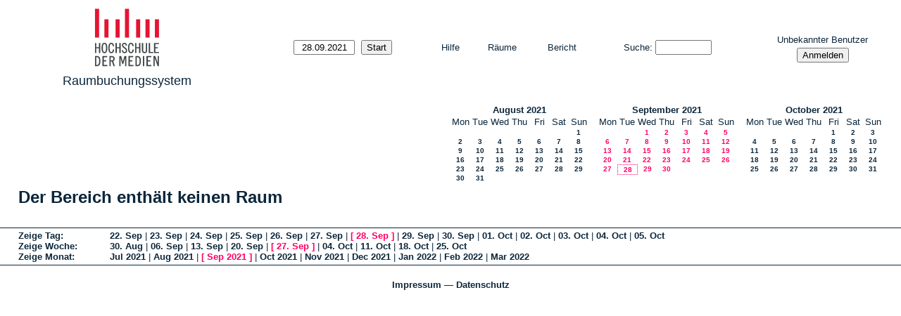

--- FILE ---
content_type: text/html; charset=utf-8
request_url: https://idb.iuk.hdm-stuttgart.de/reservierung/month.php?year=2021&month=09&day=28&area=2
body_size: 22714
content:
<!DOCTYPE html>
<!--[if lte IE 9]>
<html lang="de" class="unsupported_browser">
<![endif]-->
<!--[if (!IE)|(gt IE 9)]><!-->
<html lang="de">
<!--<![endif]-->
<head>
<meta charset="utf-8">
<meta http-equiv="X-UA-Compatible" content="IE=edge">
<meta name="csrf_token" content="eae84ab6e9560fa529e7ecc197a2ae51d443561788874430b0cffaee16d2ae70">
<title>Raumbuchungssystem</title>
  <link href="jquery/ui/css/jquery-ui.structure.min.css" rel="stylesheet" type="text/css">
  <link href="jquery/ui/css/sunny/jquery-ui.theme.min.css" rel="stylesheet" type="text/css">
  <link href="jquery/datatables/css/jquery.dataTables.min.css" rel="stylesheet" type="text/css">
  <link href="jquery/datatables/css/buttons.dataTables.css" rel="stylesheet" type="text/css">
  <link href="jquery/datatables/css/fixedColumns.dataTables.min.css" rel="stylesheet" type="text/css">
  <link href="jquery/datatables/css/colReorder.dataTables.css" rel="stylesheet" type="text/css">
      
    <link rel="stylesheet" href="css/mrbs.css.php" type="text/css">
        <link rel="stylesheet" media="print" href="css/mrbs-print.css.php" type="text/css">
    <!--[if IE]>
    <link rel="stylesheet" href="css/mrbs-ie.css" type="text/css">
    <![endif]-->
        <meta name="robots" content="noindex, nofollow">
  <script type="text/javascript" src="jquery/jquery-3.2.1.min.js"></script>
    <script type="text/javascript" src="jquery/jquery-migrate-3.0.0.min.js"></script>
    <script type="text/javascript" src="jquery/ui/jquery-ui.min.js"></script>
  <script type="text/javascript" src="jquery/ui/i18n/datepicker-de.js"></script>    
<script type="text/javascript">
  //<![CDATA[
    function init(params)
  {
  }
  //]]>
</script>

<script type="text/javascript" src="js/functions.js.php?area=2"></script>
<script type="text/javascript" src="js/datepicker.js.php?area=2"></script>
<script type="text/javascript" src="js/general.js.php?area=2"></script>

    
  <script type="text/javascript" src="js/refresh.js.php?area=2"></script>
  
<!--[if lte IE 8]>
      <script src="js/html5shiv.min.js"></script>
    <![endif]-->
    
<script type="text/javascript">

//<![CDATA[


$(window).on('load', function() {

  var args = {day: '28',
              month: '9',
              year: '2021',
              area: '2',
              room: '0',
              page: 'month'};
    init(args);

});


//]]>
</script></head>
<body class="non_js month">
    <script type="text/javascript">
      //<![CDATA[
      $('body').addClass('js').removeClass('non_js');
      //]]>
    </script> 
    <div class="unsupported_message">
<header class="banner simple">
<nav>
<ul>
<li>
<div class="company">
<div class="logo">
<img src="Themes/hdm/hdm_logo.svg"  alt="HdM - Studiengang Informationsdesign">
</div>
<div class="mrbs">
<a href="index.php">Raumbuchungssystem</a>
</div>
</div>
</li>
</ul>
</nav>
</header>
<div class="contents">
<p>Unfortunately your browser isn't supported by MRBS.  You will need to upgrade to a more recent version, or else use another browser.</p>
</div>
</div>
<header class="banner">
<nav>
<ul>
<li>
<div class="company">
<div class="logo">
<img src="Themes/hdm/hdm_logo.svg"  alt="HdM - Studiengang Informationsdesign">
</div>
<div class="mrbs">
<a href="index.php">Raumbuchungssystem</a>
</div>
</div>
</li>
<li>
<form action="day.php" method="get" id="Form1">
<span class="dateselector js_hidden" data-prefix="" data-day="28" data-month="9" data-year="2021" data-min-year="2016" data-max-year="2031" data-form-id="Form1">
<select id="day" name="day">
<option value="1">1</option>
<option value="2">2</option>
<option value="3">3</option>
<option value="4">4</option>
<option value="5">5</option>
<option value="6">6</option>
<option value="7">7</option>
<option value="8">8</option>
<option value="9">9</option>
<option value="10">10</option>
<option value="11">11</option>
<option value="12">12</option>
<option value="13">13</option>
<option value="14">14</option>
<option value="15">15</option>
<option value="16">16</option>
<option value="17">17</option>
<option value="18">18</option>
<option value="19">19</option>
<option value="20">20</option>
<option value="21">21</option>
<option value="22">22</option>
<option value="23">23</option>
<option value="24">24</option>
<option value="25">25</option>
<option value="26">26</option>
<option value="27">27</option>
<option value="28" selected="selected">28</option>
<option value="29">29</option>
<option value="30">30</option>
<option value="31">31</option>
</select>
<select id="month" name="month">
<option value="1">Jan</option>
<option value="2">Feb</option>
<option value="3">Mar</option>
<option value="4">Apr</option>
<option value="5">May</option>
<option value="6">Jun</option>
<option value="7">Jul</option>
<option value="8">Aug</option>
<option value="9" selected="selected">Sep</option>
<option value="10">Oct</option>
<option value="11">Nov</option>
<option value="12">Dec</option>
</select>
<select id="year" name="year">
<option value="2016">2016</option>
<option value="2017">2017</option>
<option value="2018">2018</option>
<option value="2019">2019</option>
<option value="2020">2020</option>
<option value="2021" selected="selected">2021</option>
<option value="2022">2022</option>
<option value="2023">2023</option>
<option value="2024">2024</option>
<option value="2025">2025</option>
<option value="2026">2026</option>
<option value="2027">2027</option>
<option value="2028">2028</option>
<option value="2029">2029</option>
<option value="2030">2030</option>
<option value="2031">2031</option>
</select>
</span>
<input type="hidden" name="area" value="2">
<input type="submit" value="Start">
</form>
</li>
<li>
<a href="help.php?day=28&amp;month=9&amp;year=2021&amp;area=2">Hilfe</a>
</li>
<li>
<a href="admin.php?day=28&amp;month=9&amp;year=2021&amp;area=2">Räume</a>
</li>
<li>
<a href="report.php?day=28&amp;month=9&amp;year=2021&amp;area=2">Bericht</a>
</li>
<li>
<form id="header_search" method="post" action="search.php">
<input type="hidden" name="csrf_token" value="eae84ab6e9560fa529e7ecc197a2ae51d443561788874430b0cffaee16d2ae70">

<div>
<label><a href="search.php?advanced=1">Suche</a></label>
<input type="search" name="search_str" value="" required>
<input type="hidden" name="day" value="28">
<input type="hidden" name="month" value="9">
<input type="hidden" name="year" value="2021">
<input type="hidden" name="area" value="2">
</div>
</form>
</li>
<li id="logon_box">
<a href="">Unbekannter Benutzer</a>
<form method="post" action="admin.php">
<input type="hidden" name="csrf_token" value="eae84ab6e9560fa529e7ecc197a2ae51d443561788874430b0cffaee16d2ae70">
<input type="hidden" name="target_url" value="month.php?year=2021&amp;month=09&amp;day=28&amp;area=2">
<input type="hidden" name="action" value="QueryName">
<input type="submit" value="Anmelden">
</form>
</li>
</ul>
</nav>
</header>
<div class="contents">
<div id="dwm_header" class="screenonly">
<nav id="cals">
<div id="cal_last">
<table class="calendar">
<thead>
<tr>
<th colspan="7"><a href="month.php?year=2021&amp;month=8&amp;day=28&amp;area=2">August&nbsp;2021</a></th>
</tr>
<tr>
<th class="day_weekday">Mon</th>
<th class="day_weekday">Tue</th>
<th class="day_weekday">Wed</th>
<th class="day_weekday">Thu</th>
<th class="day_weekday">Fri</th>
<th class="day_weekend">Sat</th>
<th class="day_weekend">Sun</th>
</tr>
</thead>
<tbody>
<tr>
<td class="day_weekday day_blank"></td>
<td class="day_weekday day_blank"></td>
<td class="day_weekday day_blank"></td>
<td class="day_weekday day_blank"></td>
<td class="day_weekday day_blank"></td>
<td class="day_weekend"></td>
<td class="day_weekend"><a href="month.php?year=2021&amp;month=8&amp;day=1&amp;area=2">1</a></td>
</tr>
<tr>
<td class="day_weekday"><a href="month.php?year=2021&amp;month=8&amp;day=2&amp;area=2">2</a></td>
<td class="day_weekday"><a href="month.php?year=2021&amp;month=8&amp;day=3&amp;area=2">3</a></td>
<td class="day_weekday"><a href="month.php?year=2021&amp;month=8&amp;day=4&amp;area=2">4</a></td>
<td class="day_weekday"><a href="month.php?year=2021&amp;month=8&amp;day=5&amp;area=2">5</a></td>
<td class="day_weekday"><a href="month.php?year=2021&amp;month=8&amp;day=6&amp;area=2">6</a></td>
<td class="day_weekend"><a href="month.php?year=2021&amp;month=8&amp;day=7&amp;area=2">7</a></td>
<td class="day_weekend"><a href="month.php?year=2021&amp;month=8&amp;day=8&amp;area=2">8</a></td>
</tr>
<tr>
<td class="day_weekday"><a href="month.php?year=2021&amp;month=8&amp;day=9&amp;area=2">9</a></td>
<td class="day_weekday"><a href="month.php?year=2021&amp;month=8&amp;day=10&amp;area=2">10</a></td>
<td class="day_weekday"><a href="month.php?year=2021&amp;month=8&amp;day=11&amp;area=2">11</a></td>
<td class="day_weekday"><a href="month.php?year=2021&amp;month=8&amp;day=12&amp;area=2">12</a></td>
<td class="day_weekday"><a href="month.php?year=2021&amp;month=8&amp;day=13&amp;area=2">13</a></td>
<td class="day_weekend"><a href="month.php?year=2021&amp;month=8&amp;day=14&amp;area=2">14</a></td>
<td class="day_weekend"><a href="month.php?year=2021&amp;month=8&amp;day=15&amp;area=2">15</a></td>
</tr>
<tr>
<td class="day_weekday"><a href="month.php?year=2021&amp;month=8&amp;day=16&amp;area=2">16</a></td>
<td class="day_weekday"><a href="month.php?year=2021&amp;month=8&amp;day=17&amp;area=2">17</a></td>
<td class="day_weekday"><a href="month.php?year=2021&amp;month=8&amp;day=18&amp;area=2">18</a></td>
<td class="day_weekday"><a href="month.php?year=2021&amp;month=8&amp;day=19&amp;area=2">19</a></td>
<td class="day_weekday"><a href="month.php?year=2021&amp;month=8&amp;day=20&amp;area=2">20</a></td>
<td class="day_weekend"><a href="month.php?year=2021&amp;month=8&amp;day=21&amp;area=2">21</a></td>
<td class="day_weekend"><a href="month.php?year=2021&amp;month=8&amp;day=22&amp;area=2">22</a></td>
</tr>
<tr>
<td class="day_weekday"><a href="month.php?year=2021&amp;month=8&amp;day=23&amp;area=2">23</a></td>
<td class="day_weekday"><a href="month.php?year=2021&amp;month=8&amp;day=24&amp;area=2">24</a></td>
<td class="day_weekday"><a href="month.php?year=2021&amp;month=8&amp;day=25&amp;area=2">25</a></td>
<td class="day_weekday"><a href="month.php?year=2021&amp;month=8&amp;day=26&amp;area=2">26</a></td>
<td class="day_weekday"><a href="month.php?year=2021&amp;month=8&amp;day=27&amp;area=2">27</a></td>
<td class="day_weekend"><a href="month.php?year=2021&amp;month=8&amp;day=28&amp;area=2">28</a></td>
<td class="day_weekend"><a href="month.php?year=2021&amp;month=8&amp;day=29&amp;area=2">29</a></td>
</tr>
<tr>
<td class="day_weekday"><a href="month.php?year=2021&amp;month=8&amp;day=30&amp;area=2">30</a></td>
<td class="day_weekday"><a href="month.php?year=2021&amp;month=8&amp;day=31&amp;area=2">31</a></td>
<td class="day_weekday day_blank"></td>
<td class="day_weekday day_blank"></td>
<td class="day_weekday day_blank"></td>
<td class="day_weekend day_blank"></td>
<td class="day_weekend day_blank"></td>
</tr>
</tbody>
</table>
</div>
<div id="cal_this">
<table class="calendar">
<thead>
<tr>
<th colspan="7"><a href="month.php?year=2021&amp;month=9&amp;day=28&amp;area=2">September&nbsp;2021</a></th>
</tr>
<tr>
<th class="day_weekday">Mon</th>
<th class="day_weekday">Tue</th>
<th class="day_weekday">Wed</th>
<th class="day_weekday">Thu</th>
<th class="day_weekday">Fri</th>
<th class="day_weekend">Sat</th>
<th class="day_weekend">Sun</th>
</tr>
</thead>
<tbody>
<tr>
<td class="day_weekday day_blank"></td>
<td class="day_weekday"></td>
<td class="day_weekday"><a class="current" href="month.php?year=2021&amp;month=9&amp;day=1&amp;area=2">1</a></td>
<td class="day_weekday"><a class="current" href="month.php?year=2021&amp;month=9&amp;day=2&amp;area=2">2</a></td>
<td class="day_weekday"><a class="current" href="month.php?year=2021&amp;month=9&amp;day=3&amp;area=2">3</a></td>
<td class="day_weekend"><a class="current" href="month.php?year=2021&amp;month=9&amp;day=4&amp;area=2">4</a></td>
<td class="day_weekend"><a class="current" href="month.php?year=2021&amp;month=9&amp;day=5&amp;area=2">5</a></td>
</tr>
<tr>
<td class="day_weekday"><a class="current" href="month.php?year=2021&amp;month=9&amp;day=6&amp;area=2">6</a></td>
<td class="day_weekday"><a class="current" href="month.php?year=2021&amp;month=9&amp;day=7&amp;area=2">7</a></td>
<td class="day_weekday"><a class="current" href="month.php?year=2021&amp;month=9&amp;day=8&amp;area=2">8</a></td>
<td class="day_weekday"><a class="current" href="month.php?year=2021&amp;month=9&amp;day=9&amp;area=2">9</a></td>
<td class="day_weekday"><a class="current" href="month.php?year=2021&amp;month=9&amp;day=10&amp;area=2">10</a></td>
<td class="day_weekend"><a class="current" href="month.php?year=2021&amp;month=9&amp;day=11&amp;area=2">11</a></td>
<td class="day_weekend"><a class="current" href="month.php?year=2021&amp;month=9&amp;day=12&amp;area=2">12</a></td>
</tr>
<tr>
<td class="day_weekday"><a class="current" href="month.php?year=2021&amp;month=9&amp;day=13&amp;area=2">13</a></td>
<td class="day_weekday"><a class="current" href="month.php?year=2021&amp;month=9&amp;day=14&amp;area=2">14</a></td>
<td class="day_weekday"><a class="current" href="month.php?year=2021&amp;month=9&amp;day=15&amp;area=2">15</a></td>
<td class="day_weekday"><a class="current" href="month.php?year=2021&amp;month=9&amp;day=16&amp;area=2">16</a></td>
<td class="day_weekday"><a class="current" href="month.php?year=2021&amp;month=9&amp;day=17&amp;area=2">17</a></td>
<td class="day_weekend"><a class="current" href="month.php?year=2021&amp;month=9&amp;day=18&amp;area=2">18</a></td>
<td class="day_weekend"><a class="current" href="month.php?year=2021&amp;month=9&amp;day=19&amp;area=2">19</a></td>
</tr>
<tr>
<td class="day_weekday"><a class="current" href="month.php?year=2021&amp;month=9&amp;day=20&amp;area=2">20</a></td>
<td class="day_weekday"><a class="current" href="month.php?year=2021&amp;month=9&amp;day=21&amp;area=2">21</a></td>
<td class="day_weekday"><a class="current" href="month.php?year=2021&amp;month=9&amp;day=22&amp;area=2">22</a></td>
<td class="day_weekday"><a class="current" href="month.php?year=2021&amp;month=9&amp;day=23&amp;area=2">23</a></td>
<td class="day_weekday"><a class="current" href="month.php?year=2021&amp;month=9&amp;day=24&amp;area=2">24</a></td>
<td class="day_weekend"><a class="current" href="month.php?year=2021&amp;month=9&amp;day=25&amp;area=2">25</a></td>
<td class="day_weekend"><a class="current" href="month.php?year=2021&amp;month=9&amp;day=26&amp;area=2">26</a></td>
</tr>
<tr>
<td class="day_weekday"><a class="current" href="month.php?year=2021&amp;month=9&amp;day=27&amp;area=2">27</a></td>
<td class="day_weekday" id="sticky_day"><a class="current" href="month.php?year=2021&amp;month=9&amp;day=28&amp;area=2">28</a></td>
<td class="day_weekday"><a class="current" href="month.php?year=2021&amp;month=9&amp;day=29&amp;area=2">29</a></td>
<td class="day_weekday"><a class="current" href="month.php?year=2021&amp;month=9&amp;day=30&amp;area=2">30</a></td>
<td class="day_weekday day_blank"></td>
<td class="day_weekend day_blank"></td>
<td class="day_weekend day_blank"></td>
</tr>
</tbody>
</table>
</div>
<div id="cal_next">
<table class="calendar">
<thead>
<tr>
<th colspan="7"><a href="month.php?year=2021&amp;month=10&amp;day=28&amp;area=2">October&nbsp;2021</a></th>
</tr>
<tr>
<th class="day_weekday">Mon</th>
<th class="day_weekday">Tue</th>
<th class="day_weekday">Wed</th>
<th class="day_weekday">Thu</th>
<th class="day_weekday">Fri</th>
<th class="day_weekend">Sat</th>
<th class="day_weekend">Sun</th>
</tr>
</thead>
<tbody>
<tr>
<td class="day_weekday day_blank"></td>
<td class="day_weekday day_blank"></td>
<td class="day_weekday day_blank"></td>
<td class="day_weekday"></td>
<td class="day_weekday"><a href="month.php?year=2021&amp;month=10&amp;day=1&amp;area=2">1</a></td>
<td class="day_weekend"><a href="month.php?year=2021&amp;month=10&amp;day=2&amp;area=2">2</a></td>
<td class="day_weekend"><a href="month.php?year=2021&amp;month=10&amp;day=3&amp;area=2">3</a></td>
</tr>
<tr>
<td class="day_weekday"><a href="month.php?year=2021&amp;month=10&amp;day=4&amp;area=2">4</a></td>
<td class="day_weekday"><a href="month.php?year=2021&amp;month=10&amp;day=5&amp;area=2">5</a></td>
<td class="day_weekday"><a href="month.php?year=2021&amp;month=10&amp;day=6&amp;area=2">6</a></td>
<td class="day_weekday"><a href="month.php?year=2021&amp;month=10&amp;day=7&amp;area=2">7</a></td>
<td class="day_weekday"><a href="month.php?year=2021&amp;month=10&amp;day=8&amp;area=2">8</a></td>
<td class="day_weekend"><a href="month.php?year=2021&amp;month=10&amp;day=9&amp;area=2">9</a></td>
<td class="day_weekend"><a href="month.php?year=2021&amp;month=10&amp;day=10&amp;area=2">10</a></td>
</tr>
<tr>
<td class="day_weekday"><a href="month.php?year=2021&amp;month=10&amp;day=11&amp;area=2">11</a></td>
<td class="day_weekday"><a href="month.php?year=2021&amp;month=10&amp;day=12&amp;area=2">12</a></td>
<td class="day_weekday"><a href="month.php?year=2021&amp;month=10&amp;day=13&amp;area=2">13</a></td>
<td class="day_weekday"><a href="month.php?year=2021&amp;month=10&amp;day=14&amp;area=2">14</a></td>
<td class="day_weekday"><a href="month.php?year=2021&amp;month=10&amp;day=15&amp;area=2">15</a></td>
<td class="day_weekend"><a href="month.php?year=2021&amp;month=10&amp;day=16&amp;area=2">16</a></td>
<td class="day_weekend"><a href="month.php?year=2021&amp;month=10&amp;day=17&amp;area=2">17</a></td>
</tr>
<tr>
<td class="day_weekday"><a href="month.php?year=2021&amp;month=10&amp;day=18&amp;area=2">18</a></td>
<td class="day_weekday"><a href="month.php?year=2021&amp;month=10&amp;day=19&amp;area=2">19</a></td>
<td class="day_weekday"><a href="month.php?year=2021&amp;month=10&amp;day=20&amp;area=2">20</a></td>
<td class="day_weekday"><a href="month.php?year=2021&amp;month=10&amp;day=21&amp;area=2">21</a></td>
<td class="day_weekday"><a href="month.php?year=2021&amp;month=10&amp;day=22&amp;area=2">22</a></td>
<td class="day_weekend"><a href="month.php?year=2021&amp;month=10&amp;day=23&amp;area=2">23</a></td>
<td class="day_weekend"><a href="month.php?year=2021&amp;month=10&amp;day=24&amp;area=2">24</a></td>
</tr>
<tr>
<td class="day_weekday"><a href="month.php?year=2021&amp;month=10&amp;day=25&amp;area=2">25</a></td>
<td class="day_weekday"><a href="month.php?year=2021&amp;month=10&amp;day=26&amp;area=2">26</a></td>
<td class="day_weekday"><a href="month.php?year=2021&amp;month=10&amp;day=27&amp;area=2">27</a></td>
<td class="day_weekday"><a href="month.php?year=2021&amp;month=10&amp;day=28&amp;area=2">28</a></td>
<td class="day_weekday"><a href="month.php?year=2021&amp;month=10&amp;day=29&amp;area=2">29</a></td>
<td class="day_weekend"><a href="month.php?year=2021&amp;month=10&amp;day=30&amp;area=2">30</a></td>
<td class="day_weekend"><a href="month.php?year=2021&amp;month=10&amp;day=31&amp;area=2">31</a></td>
</tr>
</tbody>
</table>
</div>
</nav>
</div>
<h1>Der Bereich enthält keinen Raum</h1></div><div class="screenonly trailer" id="trailer">
<div id="viewday">
<div class="trailer_label">
<a href="day.php?year=2021&amp;month=9&amp;day=28&amp;area=2">Zeige Tag</a>
</div>
<div class="trailer_links">
<span><a href="day.php?year=2021&amp;month=09&amp;day=22&amp;area=2">22. Sep</a></span>
 | <span><a href="day.php?year=2021&amp;month=09&amp;day=23&amp;area=2">23. Sep</a></span>
 | <span><a href="day.php?year=2021&amp;month=09&amp;day=24&amp;area=2">24. Sep</a></span>
 | <span><a href="day.php?year=2021&amp;month=09&amp;day=25&amp;area=2">25. Sep</a></span>
 | <span><a href="day.php?year=2021&amp;month=09&amp;day=26&amp;area=2">26. Sep</a></span>
 | <span><a href="day.php?year=2021&amp;month=09&amp;day=27&amp;area=2">27. Sep</a></span>
 | <span class="current">[ <a href="day.php?year=2021&amp;month=09&amp;day=28&amp;area=2">28. Sep</a> ]</span>
 | <span><a href="day.php?year=2021&amp;month=09&amp;day=29&amp;area=2">29. Sep</a></span>
 | <span><a href="day.php?year=2021&amp;month=09&amp;day=30&amp;area=2">30. Sep</a></span>
 | <span><a href="day.php?year=2021&amp;month=10&amp;day=01&amp;area=2">01. Oct</a></span>
 | <span><a href="day.php?year=2021&amp;month=10&amp;day=02&amp;area=2">02. Oct</a></span>
 | <span><a href="day.php?year=2021&amp;month=10&amp;day=03&amp;area=2">03. Oct</a></span>
 | <span><a href="day.php?year=2021&amp;month=10&amp;day=04&amp;area=2">04. Oct</a></span>
 | <span><a href="day.php?year=2021&amp;month=10&amp;day=05&amp;area=2">05. Oct</a></span>
</div>
</div>
<div id="viewweek">
<div class="trailer_label">
<a href="week.php?year=2021&amp;month=9&amp;day=28&amp;area=2">Zeige Woche</a>
</div>
<div class="trailer_links">
  <a href="week.php?year=2021&amp;month=08&amp;day=31&amp;area=2">30. Aug</a>
 |   <a href="week.php?year=2021&amp;month=09&amp;day=07&amp;area=2">06. Sep</a>
 |   <a href="week.php?year=2021&amp;month=09&amp;day=14&amp;area=2">13. Sep</a>
 |   <a href="week.php?year=2021&amp;month=09&amp;day=21&amp;area=2">20. Sep</a>
 | <span class="current">
[   <a href="week.php?year=2021&amp;month=09&amp;day=28&amp;area=2">27. Sep</a>
]</span>
 |   <a href="week.php?year=2021&amp;month=10&amp;day=05&amp;area=2">04. Oct</a>
 |   <a href="week.php?year=2021&amp;month=10&amp;day=12&amp;area=2">11. Oct</a>
 |   <a href="week.php?year=2021&amp;month=10&amp;day=19&amp;area=2">18. Oct</a>
 |   <a href="week.php?year=2021&amp;month=10&amp;day=26&amp;area=2">25. Oct</a>
</div>
</div>
<div id="viewmonth">
<div class="trailer_label">
<a href="month.php?year=2021&amp;month=9&amp;day=28&amp;area=2">Zeige Monat</a>
</div>
<div class="trailer_links">
  <a href="month.php?year=2021&amp;month=07&amp;day=28&amp;area=2">Jul 2021</a>
 |   <a href="month.php?year=2021&amp;month=08&amp;day=28&amp;area=2">Aug 2021</a>
 | <span class="current">
[   <a href="month.php?year=2021&amp;month=09&amp;day=28&amp;area=2">Sep 2021</a>
]</span>
 |   <a href="month.php?year=2021&amp;month=10&amp;day=28&amp;area=2">Oct 2021</a>
 |   <a href="month.php?year=2021&amp;month=11&amp;day=28&amp;area=2">Nov 2021</a>
 |   <a href="month.php?year=2021&amp;month=12&amp;day=28&amp;area=2">Dec 2021</a>
 |   <a href="month.php?year=2022&amp;month=01&amp;day=28&amp;area=2">Jan 2022</a>
 |   <a href="month.php?year=2022&amp;month=02&amp;day=28&amp;area=2">Feb 2022</a>
 |   <a href="month.php?year=2022&amp;month=03&amp;day=28&amp;area=2">Mar 2022</a>
</div>
</div>
</div>
  <div class="footerlinks" style="text-align:center;margin-bottom:20px;">
     <a href="https://idb.iuk.hdm-stuttgart.de/start/impressum.php">Impressum</a> &mdash; 
       <a href="https://idb.iuk.hdm-stuttgart.de/start/datenschutz.php">Datenschutz</a>
    </div>
  </body>
</html>


--- FILE ---
content_type: image/svg+xml
request_url: https://idb.iuk.hdm-stuttgart.de/reservierung/Themes/hdm/hdm_logo.svg
body_size: 6101
content:
<?xml version="1.0" encoding="UTF-8"?>
<!-- Generator: Adobe Illustrator 16.0.0, SVG Export Plug-In . SVG Version: 6.00 Build 0)  -->
<!DOCTYPE svg PUBLIC "-//W3C//DTD SVG 1.1//EN" "http://www.w3.org/Graphics/SVG/1.1/DTD/svg11.dtd">
<svg version="1.1" id="Ebene_1" xmlns="http://www.w3.org/2000/svg" xmlns:xlink="http://www.w3.org/1999/xlink" x="0px" y="0px" width="100px" height="91.818px" viewBox="0 0 100 91.818" enable-background="new 0 0 100 91.818" xml:space="preserve">
<g>
	<rect fill="#FFFFFF" width="100" height="91.818"/>
	<polygon fill="#3F4847" points="93.961,80.963 90.646,71.482 87.981,71.482 87.981,85.843 89.849,85.843 89.849,74.484    93.9,85.843 95.852,85.843 95.852,71.482 93.961,71.482  "/>
	<g>
		<polygon fill="#E51433" points="10.786,4.472 10.786,45.34 4.948,45.34 4.948,4.472 10.786,4.472 10.786,4.472   "/>
		<polygon fill="#E51433" points="24.13,19.485 24.13,45.34 18.292,45.34 18.292,19.485 24.13,19.485 24.13,19.485   "/>
		<polygon fill="#E51433" points="39.978,19.485 39.978,45.34 34.139,45.34 34.139,19.485 39.978,19.485 39.978,19.485   "/>
		<polygon fill="#E51433" points="53.322,4.472 53.322,45.34 47.483,45.34 47.483,4.472 53.322,4.472 53.322,4.472   "/>
		<polygon fill="#E51433" points="69.168,19.485 69.168,45.34 63.33,45.34 63.33,19.485 69.168,19.485 69.168,19.485   "/>
		<polygon fill="#E51433" points="82.512,19.485 82.512,45.34 76.674,45.34 76.674,19.485 82.512,19.485 82.512,19.485   "/>
		<polygon fill="#E51433" points="95.857,19.485 95.857,45.34 90.019,45.34 90.019,19.485 95.857,19.485 95.857,19.485   "/>
	</g>
	<g>
		<polygon fill="#3F4847" points="6.839,60.613 10.563,60.613 10.563,67.274 12.454,67.274 12.454,52.913 10.563,52.913     10.563,58.954 6.839,58.954 6.839,52.913 4.948,52.913 4.948,67.274 6.839,67.274   "/>
		<path fill="#3F4847" d="M18.382,52.719c-2.748,0-4.141,2.481-4.141,7.374s1.393,7.374,4.141,7.374s4.141-2.481,4.141-7.374    S21.13,52.719,18.382,52.719z M18.382,65.809c-0.966,0-2.25-0.593-2.25-5.716s1.284-5.715,2.25-5.715    c0.965,0,2.249,0.592,2.249,5.715S19.348,65.809,18.382,65.809z"/>
		<path fill="#3F4847" d="M28.16,67.467c2.481,0,3.927-1.833,3.966-5.029l0.003-0.192h-1.891l-0.002,0.188    c-0.035,2.334-0.675,3.375-2.075,3.375c-1.688,0-2.347-1.603-2.347-5.716c0-4.113,0.658-5.715,2.347-5.715    c1.106,0,1.705,0.941,1.882,2.963l0.016,0.173h1.89l-0.017-0.205c-0.233-3.003-1.538-4.59-3.771-4.59    c-2.852,0-4.237,2.412-4.237,7.374C23.923,65.056,25.309,67.467,28.16,67.467z"/>
		<polygon fill="#3F4847" points="41.498,67.274 41.498,52.913 39.606,52.913 39.606,58.954 35.882,58.954 35.882,52.913     33.991,52.913 33.991,67.274 35.882,67.274 35.882,60.613 39.606,60.613 39.606,67.274   "/>
		<path fill="#3F4847" d="M47.336,58.96c-1.263-0.855-2.354-1.595-2.354-2.933c0-0.986,0.694-1.649,1.727-1.649    c1.174,0,1.834,0.788,1.96,2.342l0.014,0.175h1.77l-0.009-0.199c-0.119-2.49-1.479-3.977-3.637-3.977    c-2.129,0-3.56,1.384-3.56,3.443c0,2.208,1.591,3.319,3.129,4.395c1.279,0.895,2.486,1.739,2.486,3.137    c0,1.324-0.704,2.114-1.881,2.114c-1.326,0-2.076-0.883-2.114-2.487l-0.004-0.186h-1.774l0.003,0.193    c0.042,2.513,1.507,4.137,3.734,4.137c2.397,0,3.772-1.368,3.772-3.753C50.598,61.169,48.865,59.996,47.336,58.96z"/>
		<path fill="#3F4847" d="M58.193,62.434c-0.035,2.334-0.675,3.375-2.075,3.375c-1.688,0-2.346-1.603-2.346-5.716    c0-4.113,0.658-5.715,2.346-5.715c1.106,0,1.705,0.941,1.882,2.963l0.015,0.173h1.89l-0.016-0.205    c-0.234-3.003-1.539-4.59-3.772-4.59c-2.852,0-4.237,2.412-4.237,7.374c0,4.962,1.386,7.374,4.237,7.374    c2.48,0,3.926-1.833,3.966-5.029l0.002-0.192h-1.891L58.193,62.434z"/>
		<polygon fill="#3F4847" points="63.841,60.613 67.565,60.613 67.565,67.274 69.456,67.274 69.456,52.913 67.565,52.913     67.565,58.954 63.841,58.954 63.841,52.913 61.95,52.913 61.95,67.274 63.841,67.274   "/>
		<path fill="#3F4847" d="M79.104,63.405V52.913h-1.892v10.453c0,1.69-0.574,2.444-1.862,2.444c-1.287,0-1.862-0.753-1.862-2.444    V52.913h-1.891v10.492c0,2.62,1.333,4.062,3.753,4.062C77.771,67.467,79.104,66.024,79.104,63.405z"/>
		<polygon fill="#3F4847" points="87.745,65.615 83.214,65.615 83.214,52.913 81.323,52.913 81.323,67.274 87.745,67.274   "/>
		<polygon fill="#3F4847" points="90.746,65.615 90.746,60.613 94.348,60.613 94.348,58.954 90.746,58.954 90.746,54.571     95.625,54.571 95.625,52.913 88.855,52.913 88.855,67.274 95.858,67.274 95.858,65.615   "/>
		<path fill="#3F4847" d="M7.733,71.482H4.948v14.361h2.785c3.399,0,4.915-2.215,4.915-7.181    C12.648,73.696,11.132,71.482,7.733,71.482z M6.839,73.141h0.623c2.087,0,3.295,0.903,3.295,5.521    c0,4.619-1.208,5.522-3.295,5.522H6.839V73.141z"/>
		<polygon fill="#3F4847" points="17.386,79.182 20.987,79.182 20.987,77.523 17.386,77.523 17.386,73.141 22.265,73.141     22.265,71.482 15.495,71.482 15.495,85.843 22.498,85.843 22.498,84.184 17.386,84.184   "/>
		<path fill="#3F4847" d="M32.996,75.293c0-2.315-1.58-3.812-4.024-3.812h-3.56v14.361h1.891v-6.553l1.65-0.065l2.201,6.488    l0.043,0.129h1.99l-2.388-7.01C32.217,78.263,32.996,77.01,32.996,75.293z M27.303,73.141h1.126c1.926,0,2.676,0.625,2.676,2.23    c0,1.604-0.75,2.229-2.676,2.229h-1.126V73.141z"/>
		<polygon fill="#3F4847" points="44.475,79.547 42.164,71.482 39.431,71.482 39.431,85.843 41.201,85.843 41.201,74.365     43.802,82.954 45.093,82.954 47.694,74.365 47.694,85.843 49.464,85.843 49.464,71.482 46.73,71.482   "/>
		<polygon fill="#3F4847" points="54.474,79.182 58.074,79.182 58.074,77.523 54.474,77.523 54.474,73.141 59.352,73.141     59.352,71.482 52.583,71.482 52.583,85.843 59.584,85.843 59.584,84.184 54.474,84.184   "/>
		<path fill="#3F4847" d="M65.234,71.482h-2.786v14.361h2.786c3.399,0,4.914-2.215,4.914-7.181    C70.148,73.696,68.633,71.482,65.234,71.482z M64.339,73.141h0.624c2.087,0,3.295,0.903,3.295,5.521    c0,4.619-1.208,5.522-3.295,5.522h-0.624V73.141z"/>
		<rect x="73.001" y="71.482" fill="#3F4847" width="1.891" height="14.361"/>
		<polygon fill="#3F4847" points="79.989,79.182 83.59,79.182 83.59,77.523 79.989,77.523 79.989,73.141 84.869,73.141     84.869,71.482 78.098,71.482 78.098,85.843 85.101,85.843 85.101,84.184 79.989,84.184   "/>
	</g>
</g>
</svg>